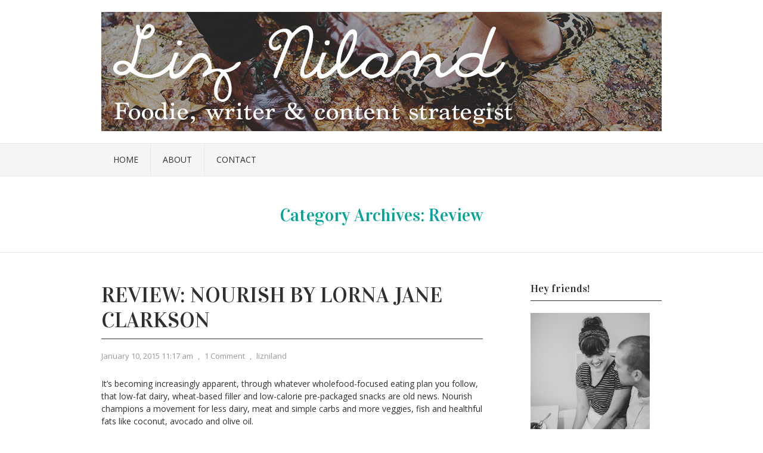

--- FILE ---
content_type: text/html; charset=UTF-8
request_url: http://lizniland.com/category/eats/review-eats/
body_size: 14828
content:
<!DOCTYPE html PUBLIC "-//W3C//DTD XHTML 1.0 Transitional//EN" "http://www.w3.org/TR/xhtml1/DTD/xhtml1-transitional.dtd">
<html xmlns="http://www.w3.org/1999/xhtml" lang="en-US">
<head profile="http://gmpg.org/xfn/11">
<meta http-equiv="Content-Type" content="text/html; charset=UTF-8" />
<title>Review | Liz Niland</title>
<link rel="stylesheet" href="http://lizniland.com/wp-content/themes/vortex/style.css" type="text/css" media="all" />
<link rel="pingback" href="http://lizniland.com/xmlrpc.php" />
<meta name='robots' content='max-image-preview:large' />
<link rel='dns-prefetch' href='//fonts.googleapis.com' />
<link rel="alternate" type="application/rss+xml" title="Liz Niland &raquo; Feed" href="http://lizniland.com/feed/" />
<link rel="alternate" type="application/rss+xml" title="Liz Niland &raquo; Comments Feed" href="http://lizniland.com/comments/feed/" />
<link rel="alternate" type="application/rss+xml" title="Liz Niland &raquo; Review Category Feed" href="http://lizniland.com/category/eats/review-eats/feed/" />
<style id='wp-img-auto-sizes-contain-inline-css' type='text/css'>
img:is([sizes=auto i],[sizes^="auto," i]){contain-intrinsic-size:3000px 1500px}
/*# sourceURL=wp-img-auto-sizes-contain-inline-css */
</style>
<style id='wp-emoji-styles-inline-css' type='text/css'>

	img.wp-smiley, img.emoji {
		display: inline !important;
		border: none !important;
		box-shadow: none !important;
		height: 1em !important;
		width: 1em !important;
		margin: 0 0.07em !important;
		vertical-align: -0.1em !important;
		background: none !important;
		padding: 0 !important;
	}
/*# sourceURL=wp-emoji-styles-inline-css */
</style>
<style id='wp-block-library-inline-css' type='text/css'>
:root{--wp-block-synced-color:#7a00df;--wp-block-synced-color--rgb:122,0,223;--wp-bound-block-color:var(--wp-block-synced-color);--wp-editor-canvas-background:#ddd;--wp-admin-theme-color:#007cba;--wp-admin-theme-color--rgb:0,124,186;--wp-admin-theme-color-darker-10:#006ba1;--wp-admin-theme-color-darker-10--rgb:0,107,160.5;--wp-admin-theme-color-darker-20:#005a87;--wp-admin-theme-color-darker-20--rgb:0,90,135;--wp-admin-border-width-focus:2px}@media (min-resolution:192dpi){:root{--wp-admin-border-width-focus:1.5px}}.wp-element-button{cursor:pointer}:root .has-very-light-gray-background-color{background-color:#eee}:root .has-very-dark-gray-background-color{background-color:#313131}:root .has-very-light-gray-color{color:#eee}:root .has-very-dark-gray-color{color:#313131}:root .has-vivid-green-cyan-to-vivid-cyan-blue-gradient-background{background:linear-gradient(135deg,#00d084,#0693e3)}:root .has-purple-crush-gradient-background{background:linear-gradient(135deg,#34e2e4,#4721fb 50%,#ab1dfe)}:root .has-hazy-dawn-gradient-background{background:linear-gradient(135deg,#faaca8,#dad0ec)}:root .has-subdued-olive-gradient-background{background:linear-gradient(135deg,#fafae1,#67a671)}:root .has-atomic-cream-gradient-background{background:linear-gradient(135deg,#fdd79a,#004a59)}:root .has-nightshade-gradient-background{background:linear-gradient(135deg,#330968,#31cdcf)}:root .has-midnight-gradient-background{background:linear-gradient(135deg,#020381,#2874fc)}:root{--wp--preset--font-size--normal:16px;--wp--preset--font-size--huge:42px}.has-regular-font-size{font-size:1em}.has-larger-font-size{font-size:2.625em}.has-normal-font-size{font-size:var(--wp--preset--font-size--normal)}.has-huge-font-size{font-size:var(--wp--preset--font-size--huge)}.has-text-align-center{text-align:center}.has-text-align-left{text-align:left}.has-text-align-right{text-align:right}.has-fit-text{white-space:nowrap!important}#end-resizable-editor-section{display:none}.aligncenter{clear:both}.items-justified-left{justify-content:flex-start}.items-justified-center{justify-content:center}.items-justified-right{justify-content:flex-end}.items-justified-space-between{justify-content:space-between}.screen-reader-text{border:0;clip-path:inset(50%);height:1px;margin:-1px;overflow:hidden;padding:0;position:absolute;width:1px;word-wrap:normal!important}.screen-reader-text:focus{background-color:#ddd;clip-path:none;color:#444;display:block;font-size:1em;height:auto;left:5px;line-height:normal;padding:15px 23px 14px;text-decoration:none;top:5px;width:auto;z-index:100000}html :where(.has-border-color){border-style:solid}html :where([style*=border-top-color]){border-top-style:solid}html :where([style*=border-right-color]){border-right-style:solid}html :where([style*=border-bottom-color]){border-bottom-style:solid}html :where([style*=border-left-color]){border-left-style:solid}html :where([style*=border-width]){border-style:solid}html :where([style*=border-top-width]){border-top-style:solid}html :where([style*=border-right-width]){border-right-style:solid}html :where([style*=border-bottom-width]){border-bottom-style:solid}html :where([style*=border-left-width]){border-left-style:solid}html :where(img[class*=wp-image-]){height:auto;max-width:100%}:where(figure){margin:0 0 1em}html :where(.is-position-sticky){--wp-admin--admin-bar--position-offset:var(--wp-admin--admin-bar--height,0px)}@media screen and (max-width:600px){html :where(.is-position-sticky){--wp-admin--admin-bar--position-offset:0px}}

/*# sourceURL=wp-block-library-inline-css */
</style><style id='global-styles-inline-css' type='text/css'>
:root{--wp--preset--aspect-ratio--square: 1;--wp--preset--aspect-ratio--4-3: 4/3;--wp--preset--aspect-ratio--3-4: 3/4;--wp--preset--aspect-ratio--3-2: 3/2;--wp--preset--aspect-ratio--2-3: 2/3;--wp--preset--aspect-ratio--16-9: 16/9;--wp--preset--aspect-ratio--9-16: 9/16;--wp--preset--color--black: #000000;--wp--preset--color--cyan-bluish-gray: #abb8c3;--wp--preset--color--white: #ffffff;--wp--preset--color--pale-pink: #f78da7;--wp--preset--color--vivid-red: #cf2e2e;--wp--preset--color--luminous-vivid-orange: #ff6900;--wp--preset--color--luminous-vivid-amber: #fcb900;--wp--preset--color--light-green-cyan: #7bdcb5;--wp--preset--color--vivid-green-cyan: #00d084;--wp--preset--color--pale-cyan-blue: #8ed1fc;--wp--preset--color--vivid-cyan-blue: #0693e3;--wp--preset--color--vivid-purple: #9b51e0;--wp--preset--gradient--vivid-cyan-blue-to-vivid-purple: linear-gradient(135deg,rgb(6,147,227) 0%,rgb(155,81,224) 100%);--wp--preset--gradient--light-green-cyan-to-vivid-green-cyan: linear-gradient(135deg,rgb(122,220,180) 0%,rgb(0,208,130) 100%);--wp--preset--gradient--luminous-vivid-amber-to-luminous-vivid-orange: linear-gradient(135deg,rgb(252,185,0) 0%,rgb(255,105,0) 100%);--wp--preset--gradient--luminous-vivid-orange-to-vivid-red: linear-gradient(135deg,rgb(255,105,0) 0%,rgb(207,46,46) 100%);--wp--preset--gradient--very-light-gray-to-cyan-bluish-gray: linear-gradient(135deg,rgb(238,238,238) 0%,rgb(169,184,195) 100%);--wp--preset--gradient--cool-to-warm-spectrum: linear-gradient(135deg,rgb(74,234,220) 0%,rgb(151,120,209) 20%,rgb(207,42,186) 40%,rgb(238,44,130) 60%,rgb(251,105,98) 80%,rgb(254,248,76) 100%);--wp--preset--gradient--blush-light-purple: linear-gradient(135deg,rgb(255,206,236) 0%,rgb(152,150,240) 100%);--wp--preset--gradient--blush-bordeaux: linear-gradient(135deg,rgb(254,205,165) 0%,rgb(254,45,45) 50%,rgb(107,0,62) 100%);--wp--preset--gradient--luminous-dusk: linear-gradient(135deg,rgb(255,203,112) 0%,rgb(199,81,192) 50%,rgb(65,88,208) 100%);--wp--preset--gradient--pale-ocean: linear-gradient(135deg,rgb(255,245,203) 0%,rgb(182,227,212) 50%,rgb(51,167,181) 100%);--wp--preset--gradient--electric-grass: linear-gradient(135deg,rgb(202,248,128) 0%,rgb(113,206,126) 100%);--wp--preset--gradient--midnight: linear-gradient(135deg,rgb(2,3,129) 0%,rgb(40,116,252) 100%);--wp--preset--font-size--small: 13px;--wp--preset--font-size--medium: 20px;--wp--preset--font-size--large: 36px;--wp--preset--font-size--x-large: 42px;--wp--preset--spacing--20: 0.44rem;--wp--preset--spacing--30: 0.67rem;--wp--preset--spacing--40: 1rem;--wp--preset--spacing--50: 1.5rem;--wp--preset--spacing--60: 2.25rem;--wp--preset--spacing--70: 3.38rem;--wp--preset--spacing--80: 5.06rem;--wp--preset--shadow--natural: 6px 6px 9px rgba(0, 0, 0, 0.2);--wp--preset--shadow--deep: 12px 12px 50px rgba(0, 0, 0, 0.4);--wp--preset--shadow--sharp: 6px 6px 0px rgba(0, 0, 0, 0.2);--wp--preset--shadow--outlined: 6px 6px 0px -3px rgb(255, 255, 255), 6px 6px rgb(0, 0, 0);--wp--preset--shadow--crisp: 6px 6px 0px rgb(0, 0, 0);}:where(.is-layout-flex){gap: 0.5em;}:where(.is-layout-grid){gap: 0.5em;}body .is-layout-flex{display: flex;}.is-layout-flex{flex-wrap: wrap;align-items: center;}.is-layout-flex > :is(*, div){margin: 0;}body .is-layout-grid{display: grid;}.is-layout-grid > :is(*, div){margin: 0;}:where(.wp-block-columns.is-layout-flex){gap: 2em;}:where(.wp-block-columns.is-layout-grid){gap: 2em;}:where(.wp-block-post-template.is-layout-flex){gap: 1.25em;}:where(.wp-block-post-template.is-layout-grid){gap: 1.25em;}.has-black-color{color: var(--wp--preset--color--black) !important;}.has-cyan-bluish-gray-color{color: var(--wp--preset--color--cyan-bluish-gray) !important;}.has-white-color{color: var(--wp--preset--color--white) !important;}.has-pale-pink-color{color: var(--wp--preset--color--pale-pink) !important;}.has-vivid-red-color{color: var(--wp--preset--color--vivid-red) !important;}.has-luminous-vivid-orange-color{color: var(--wp--preset--color--luminous-vivid-orange) !important;}.has-luminous-vivid-amber-color{color: var(--wp--preset--color--luminous-vivid-amber) !important;}.has-light-green-cyan-color{color: var(--wp--preset--color--light-green-cyan) !important;}.has-vivid-green-cyan-color{color: var(--wp--preset--color--vivid-green-cyan) !important;}.has-pale-cyan-blue-color{color: var(--wp--preset--color--pale-cyan-blue) !important;}.has-vivid-cyan-blue-color{color: var(--wp--preset--color--vivid-cyan-blue) !important;}.has-vivid-purple-color{color: var(--wp--preset--color--vivid-purple) !important;}.has-black-background-color{background-color: var(--wp--preset--color--black) !important;}.has-cyan-bluish-gray-background-color{background-color: var(--wp--preset--color--cyan-bluish-gray) !important;}.has-white-background-color{background-color: var(--wp--preset--color--white) !important;}.has-pale-pink-background-color{background-color: var(--wp--preset--color--pale-pink) !important;}.has-vivid-red-background-color{background-color: var(--wp--preset--color--vivid-red) !important;}.has-luminous-vivid-orange-background-color{background-color: var(--wp--preset--color--luminous-vivid-orange) !important;}.has-luminous-vivid-amber-background-color{background-color: var(--wp--preset--color--luminous-vivid-amber) !important;}.has-light-green-cyan-background-color{background-color: var(--wp--preset--color--light-green-cyan) !important;}.has-vivid-green-cyan-background-color{background-color: var(--wp--preset--color--vivid-green-cyan) !important;}.has-pale-cyan-blue-background-color{background-color: var(--wp--preset--color--pale-cyan-blue) !important;}.has-vivid-cyan-blue-background-color{background-color: var(--wp--preset--color--vivid-cyan-blue) !important;}.has-vivid-purple-background-color{background-color: var(--wp--preset--color--vivid-purple) !important;}.has-black-border-color{border-color: var(--wp--preset--color--black) !important;}.has-cyan-bluish-gray-border-color{border-color: var(--wp--preset--color--cyan-bluish-gray) !important;}.has-white-border-color{border-color: var(--wp--preset--color--white) !important;}.has-pale-pink-border-color{border-color: var(--wp--preset--color--pale-pink) !important;}.has-vivid-red-border-color{border-color: var(--wp--preset--color--vivid-red) !important;}.has-luminous-vivid-orange-border-color{border-color: var(--wp--preset--color--luminous-vivid-orange) !important;}.has-luminous-vivid-amber-border-color{border-color: var(--wp--preset--color--luminous-vivid-amber) !important;}.has-light-green-cyan-border-color{border-color: var(--wp--preset--color--light-green-cyan) !important;}.has-vivid-green-cyan-border-color{border-color: var(--wp--preset--color--vivid-green-cyan) !important;}.has-pale-cyan-blue-border-color{border-color: var(--wp--preset--color--pale-cyan-blue) !important;}.has-vivid-cyan-blue-border-color{border-color: var(--wp--preset--color--vivid-cyan-blue) !important;}.has-vivid-purple-border-color{border-color: var(--wp--preset--color--vivid-purple) !important;}.has-vivid-cyan-blue-to-vivid-purple-gradient-background{background: var(--wp--preset--gradient--vivid-cyan-blue-to-vivid-purple) !important;}.has-light-green-cyan-to-vivid-green-cyan-gradient-background{background: var(--wp--preset--gradient--light-green-cyan-to-vivid-green-cyan) !important;}.has-luminous-vivid-amber-to-luminous-vivid-orange-gradient-background{background: var(--wp--preset--gradient--luminous-vivid-amber-to-luminous-vivid-orange) !important;}.has-luminous-vivid-orange-to-vivid-red-gradient-background{background: var(--wp--preset--gradient--luminous-vivid-orange-to-vivid-red) !important;}.has-very-light-gray-to-cyan-bluish-gray-gradient-background{background: var(--wp--preset--gradient--very-light-gray-to-cyan-bluish-gray) !important;}.has-cool-to-warm-spectrum-gradient-background{background: var(--wp--preset--gradient--cool-to-warm-spectrum) !important;}.has-blush-light-purple-gradient-background{background: var(--wp--preset--gradient--blush-light-purple) !important;}.has-blush-bordeaux-gradient-background{background: var(--wp--preset--gradient--blush-bordeaux) !important;}.has-luminous-dusk-gradient-background{background: var(--wp--preset--gradient--luminous-dusk) !important;}.has-pale-ocean-gradient-background{background: var(--wp--preset--gradient--pale-ocean) !important;}.has-electric-grass-gradient-background{background: var(--wp--preset--gradient--electric-grass) !important;}.has-midnight-gradient-background{background: var(--wp--preset--gradient--midnight) !important;}.has-small-font-size{font-size: var(--wp--preset--font-size--small) !important;}.has-medium-font-size{font-size: var(--wp--preset--font-size--medium) !important;}.has-large-font-size{font-size: var(--wp--preset--font-size--large) !important;}.has-x-large-font-size{font-size: var(--wp--preset--font-size--x-large) !important;}
/*# sourceURL=global-styles-inline-css */
</style>

<style id='classic-theme-styles-inline-css' type='text/css'>
/*! This file is auto-generated */
.wp-block-button__link{color:#fff;background-color:#32373c;border-radius:9999px;box-shadow:none;text-decoration:none;padding:calc(.667em + 2px) calc(1.333em + 2px);font-size:1.125em}.wp-block-file__button{background:#32373c;color:#fff;text-decoration:none}
/*# sourceURL=/wp-includes/css/classic-themes.min.css */
</style>
<link rel='stylesheet' id='social_share_button_style-css' href='http://lizniland.com/wp-content/plugins/social-share-button/assets/front/css/style.css?ver=6.9' type='text/css' media='all' />
<link rel='stylesheet' id='fontawesome-5-css' href='http://lizniland.com/wp-content/plugins/social-share-button/assets/global/css/fontawesome-5.min.css?ver=6.9' type='text/css' media='all' />
<link rel='stylesheet' id='vortex-css-960-css' href='http://lizniland.com/wp-content/themes/vortex/lib/css/960.css?ver=6.9' type='text/css' media='all' />
<link rel='stylesheet' id='vortex-google-fonts-css' href='http://fonts.googleapis.com/css?family=Open+Sans%7CVidaloka&#038;ver=6.9' type='text/css' media='all' />
<script type="text/javascript" src="http://lizniland.com/wp-includes/js/jquery/jquery.min.js?ver=3.7.1" id="jquery-core-js"></script>
<script type="text/javascript" src="http://lizniland.com/wp-includes/js/jquery/jquery-migrate.min.js?ver=3.4.1" id="jquery-migrate-js"></script>
<script type="text/javascript" id="social_share_button_front_js-js-extra">
/* <![CDATA[ */
var social_share_button_ajax = {"social_share_button_ajaxurl":"http://lizniland.com/wp-admin/admin-ajax.php"};
//# sourceURL=social_share_button_front_js-js-extra
/* ]]> */
</script>
<script type="text/javascript" src="http://lizniland.com/wp-content/plugins/social-share-button/assets/front/js/scripts.js?ver=6.9" id="social_share_button_front_js-js"></script>
<link rel="https://api.w.org/" href="http://lizniland.com/wp-json/" /><link rel="alternate" title="JSON" type="application/json" href="http://lizniland.com/wp-json/wp/v2/categories/8" /><link rel="EditURI" type="application/rsd+xml" title="RSD" href="http://lizniland.com/xmlrpc.php?rsd" />
<meta name="generator" content="WordPress 6.9" />
<script>
  (function(i,s,o,g,r,a,m){i['GoogleAnalyticsObject']=r;i[r]=i[r]||function(){
  (i[r].q=i[r].q||[]).push(arguments)},i[r].l=1*new Date();a=s.createElement(o),
  m=s.getElementsByTagName(o)[0];a.async=1;a.src=g;m.parentNode.insertBefore(a,m)
  })(window,document,'script','//www.google-analytics.com/analytics.js','ga');

  ga('create', 'UA-48624100-1', 'lizniland.com');
  ga('send', 'pageview');

</script><meta name="p:domain_verify" content="f03a0ca6cf98bfba0cbb11e59dc791fd"/>
</head>
<body class="archive category category-review-eats category-8 wp-theme-vortex">
<div class="wrapper">  
  <div id="header">  
      
      <div class="container_16 container_header_top clearfix">
        <div class="grid_16">
		  <div id="headimg">

    
  <div id="logo-image">
    <a href="http://lizniland.com/"><img src="http://lizniland.com/wp-content/uploads/2015/06/cropped-banner1.jpg" width="940" height="200" alt="Liz Niland" /></a>
  </div><!-- end of #logo -->
  
  
</div>        </div>
      </div>
      
      <div id="nav">
        <div class="container_16 clearfix">
          <div class="grid_16">
            <div class="menu clearfix"><ul id="menu-main-menu" class="sf-menu"><li id="menu-item-566" class="menu-item menu-item-type-custom menu-item-object-custom menu-item-home menu-item-has-children menu-item-566"><a href="http://lizniland.com/">Home</a>
<ul class="sub-menu">
	<li id="menu-item-569" class="menu-item menu-item-type-taxonomy menu-item-object-category current-category-ancestor menu-item-569"><a href="http://lizniland.com/category/eats/">Eats</a></li>
	<li id="menu-item-590" class="menu-item menu-item-type-taxonomy menu-item-object-category menu-item-590"><a href="http://lizniland.com/category/life-love/">Life</a></li>
	<li id="menu-item-939" class="menu-item menu-item-type-taxonomy menu-item-object-category menu-item-939"><a href="http://lizniland.com/category/home-diy/">Home &#038; DIY</a></li>
	<li id="menu-item-567" class="menu-item menu-item-type-taxonomy menu-item-object-category menu-item-567"><a href="http://lizniland.com/category/fashion-2/">Fashion</a></li>
</ul>
</li>
<li id="menu-item-568" class="menu-item menu-item-type-post_type menu-item-object-page menu-item-568"><a href="http://lizniland.com/about/">About</a></li>
<li id="menu-item-1168" class="menu-item menu-item-type-post_type menu-item-object-page menu-item-1168"><a href="http://lizniland.com/contact/">Contact</a></li>
</ul></div>          </div>
        </div>
      </div>      
  
  </div>
      

<div id="loop_meta_wrapper">
  <div class="container_16 clearfix">
    <div id="loop-meta" class="grid_16">
      <h1 class="loop-meta-title">Category Archives: <span>Review</span></h1>
      <div class="loop-meta-description"></div>
    </div> <!-- end #loop-meta -->
  </div> <!-- end .container_16 -->
</div>

  
<div class="container_16 clearfix">
  
  <div class="grid_11">
    <div id="content">	  
	  
	        
                
          <div id="post-864" class="post-864 post type-post status-publish format-standard hentry category-eats category-review-eats tag-cooking tag-food tag-lorna-jane tag-review">
  
  <h2 class="entry-title"><a href="http://lizniland.com/review-nourish-by-lorna-jane-clarkson/" title="Permalink to Review: Nourish by Lorna Jane Clarkson" rel="bookmark">Review: Nourish by Lorna Jane Clarkson</a></h2>
  
  <div class="entry-meta">    
	<span class="entry-date" title="January 10, 2015 11:17 am"><a href="http://lizniland.com/review-nourish-by-lorna-jane-clarkson/" title="Review: Nourish by Lorna Jane Clarkson" rel="bookmark">January 10, 2015 11:17 am</a></span><span class="entry-meta-sep"> , </span><span class="comments-link"><a href="http://lizniland.com/review-nourish-by-lorna-jane-clarkson/#comments">1 Comment</a></span><span class="entry-meta-sep"> , </span><span class="entry-author author vcard"><a href="http://lizniland.com/author/lizniland/" title="by lizniland" rel="author">lizniland</a></span>  </div><!-- .entry-meta -->
  
    
  <div class="entry-content clearfix">	
	<p>It’s becoming increasingly apparent, through whatever wholefood-focused eating plan you follow, that low-fat dairy, wheat-based filler and low-calorie pre-packaged snacks are old news. Nourish champions a movement for less dairy, meat and simple carbs and more veggies, fish and healthful fats like coconut, avocado and olive oil.</p>
<p><a href="http://lizniland.com/wp-content/uploads/2015/01/IMG_4906.jpg"><img fetchpriority="high" decoding="async" class="alignnone size-full wp-image-887" src="http://lizniland.com/wp-content/uploads/2015/01/IMG_4906.jpg" alt="Review: Nourish by Lorna Jane Clarkson| lizniland.com" width="640" height="853" srcset="http://lizniland.com/wp-content/uploads/2015/01/IMG_4906.jpg 640w, http://lizniland.com/wp-content/uploads/2015/01/IMG_4906-225x300.jpg 225w" sizes="(max-width: 640px) 100vw, 640px" /></a></p>
<p>While it’s not groundbreaking stuff for those who’ve spent some time moseying around a paleo-inspired path, it’s a promising sign that young girls looking up to the designer of their tights and crop tops will fill up on more than just air and apples.</p>
<p><a href="http://lizniland.com/wp-content/uploads/2015/01/IMG_4908.jpg"><img decoding="async" class="alignnone size-full wp-image-888" src="http://lizniland.com/wp-content/uploads/2015/01/IMG_4908.jpg" alt="No regrets | Review: Nourish by Lorna Jane Clarkson | lizniland.com" width="640" height="640" srcset="http://lizniland.com/wp-content/uploads/2015/01/IMG_4908.jpg 640w, http://lizniland.com/wp-content/uploads/2015/01/IMG_4908-290x290.jpg 290w, http://lizniland.com/wp-content/uploads/2015/01/IMG_4908-300x300.jpg 300w" sizes="(max-width: 640px) 100vw, 640px" /></a></p>
<p>Proving she’s got the chops for much more than dreaming up tank top designs and fitspo slogans Lorna Jane Clarkson’s recipes are mighty tasty and most are simple and quick to whip up. I’ve had this book for quite a few months now and it is a top shelf favourite.</p>
<p>Assuming you’re down with chia seeds, all up on gluten-free whole grains and hip to your nut “mylks”, Nourish is a totally accessible cookbook and healthy living manifesto which goes well beyond green smoothies and salads.</p>
<p><a href="http://lizniland.com/wp-content/uploads/2015/01/breakfast-smoothie.jpg"><img decoding="async" class="alignnone size-full wp-image-885" src="http://lizniland.com/wp-content/uploads/2015/01/breakfast-smoothie.jpg" alt="Breakfast smoothie | Review: Nourish by Lorna | lizniland.com" width="640" height="640" srcset="http://lizniland.com/wp-content/uploads/2015/01/breakfast-smoothie.jpg 640w, http://lizniland.com/wp-content/uploads/2015/01/breakfast-smoothie-290x290.jpg 290w, http://lizniland.com/wp-content/uploads/2015/01/breakfast-smoothie-300x300.jpg 300w" sizes="(max-width: 640px) 100vw, 640px" /></a></p>
<p>The recipes on the highest rotation are the frittatas and the Breakfast Smoothie (don’t tell <a title="Review: I Quit Sugar For Life by Sarah Wilson" href="http://lizniland.com/review-i-quit-sugar-for-life-by-sarah-wilson/">Sarah Wilson</a> what’s in it though &#8211; hello banana, honey &amp; mango!). That smoothie gets varied depending on what’s in the fridge (I’ve subbed the banana &amp; spinach for avocado &amp; it worked a treat) and we usually eat a couple of eggs with it for added protein too.</p>
<p>The frittatas are a great way of using up leftovers too &#8211; an excess cooked chicken thigh, some sagging greens and scrapings of a forgotten jar of pesto have all made their way into this recipe. They&#8217;re those special recipes that, once you nail the basic format, you can choose your own adventure.</p>
<p><a href="http://lizniland.com/wp-content/uploads/2015/01/frittata2.jpg"><img loading="lazy" decoding="async" class="alignnone size-full wp-image-886" src="http://lizniland.com/wp-content/uploads/2015/01/frittata2.jpg" alt="Frittata | Review: Nourish by Lorna | lizniland.com" width="640" height="640" srcset="http://lizniland.com/wp-content/uploads/2015/01/frittata2.jpg 640w, http://lizniland.com/wp-content/uploads/2015/01/frittata2-290x290.jpg 290w, http://lizniland.com/wp-content/uploads/2015/01/frittata2-300x300.jpg 300w" sizes="auto, (max-width: 640px) 100vw, 640px" /></a></p>
<p>This Christmas our young teenage nieces got a copy of this book. They’re at an age where the food they eat now will shape what kind of food they eat when they move out of home &amp; have to fend for themselves. The girls are keen to learn about new foods and taste test different things so it’s a great time to get them excited about real foods.</p>
<p>The thing I like most about Nourish is, as the name suggests, the focus on nourishing your body &#8211; not on eating to a particular label or restricting anything in particular. By filling yourself up with good food and focusing on having things that your body needs, you can stay healthy without it becoming an obsession.</p>
<p><a title="Lorna Jane" href="http://www.lornajane.com.au/" target="_blank">Lorna Jane</a> is becoming a healthy living juggernaut but I couldn’t be happier with the message she’s peddling. Inspire away, LJ!</p>
  </div> <!-- end .entry-content -->
  
    
  <div class="entry-meta-bottom">    
  <span class="cat-links"><span class="entry-utility-prep entry-utility-prep-cat-links">Posted in:</span> <a href="http://lizniland.com/category/eats/" rel="category tag">Eats</a>, <a href="http://lizniland.com/category/eats/review-eats/" rel="category tag">Review</a></span><span class="entry-meta-sep"> , </span><span class="tag-links"><span class="entry-utility-prep entry-utility-prep-tag-links">Tagged:</span> <a href="http://lizniland.com/tag/cooking/" rel="tag">Cooking</a>, <a href="http://lizniland.com/tag/food/" rel="tag">food</a>, <a href="http://lizniland.com/tag/lorna-jane/" rel="tag">lorna jane</a>, <a href="http://lizniland.com/tag/review/" rel="tag">review</a></span>    
  </div><!-- .entry-meta-bottom -->

</div> <!-- end #post-864 .post_class -->        
                
          <div id="post-726" class="post-726 post type-post status-publish format-standard hentry category-eats category-review-eats tag-cooking tag-paleo tag-sarah-wilson tag-sugar">
  
  <h2 class="entry-title"><a href="http://lizniland.com/review-i-quit-sugar-for-life-by-sarah-wilson/" title="Permalink to Review: I Quit Sugar For Life by Sarah Wilson" rel="bookmark">Review: I Quit Sugar For Life by Sarah Wilson</a></h2>
  
  <div class="entry-meta">    
	<span class="entry-date" title="August 26, 2014 9:54 am"><a href="http://lizniland.com/review-i-quit-sugar-for-life-by-sarah-wilson/" title="Review: I Quit Sugar For Life by Sarah Wilson" rel="bookmark">August 26, 2014 9:54 am</a></span><span class="entry-meta-sep"> , </span><span class="comments-link"><a href="http://lizniland.com/review-i-quit-sugar-for-life-by-sarah-wilson/#comments">2 Comments</a></span><span class="entry-meta-sep"> , </span><span class="entry-author author vcard"><a href="http://lizniland.com/author/lizniland/" title="by lizniland" rel="author">lizniland</a></span>  </div><!-- .entry-meta -->
  
    
  <div class="entry-content clearfix">	
	<p><a href="http://lizniland.com/wp-content/uploads/2014/08/IQS-for-life1.jpg"><img loading="lazy" decoding="async" class="alignnone size-full wp-image-728" src="http://lizniland.com/wp-content/uploads/2014/08/IQS-for-life1.jpg" alt="I Quit Sugar For Life by Sarah Wilson | lizniland.com" width="600" height="800" srcset="http://lizniland.com/wp-content/uploads/2014/08/IQS-for-life1.jpg 600w, http://lizniland.com/wp-content/uploads/2014/08/IQS-for-life1-225x300.jpg 225w" sizes="auto, (max-width: 600px) 100vw, 600px" /></a></p>
<p>I’ve been loving this book sick since the day I bought it. So if you’re reading this to get a yay-or-nay on its worthiness for purchase, the 4-word review is: Go and buy it. It rarely rests in the bookshelf, usually perched next to my knife block ready to be splattered and tattered again.</p>
<div id="attachment_731" style="width: 610px" class="wp-caption alignnone"><a href="http://lizniland.com/wp-content/uploads/2014/08/sauerkraut1.jpg"><img loading="lazy" decoding="async" aria-describedby="caption-attachment-731" class="size-full wp-image-731" src="http://lizniland.com/wp-content/uploads/2014/08/sauerkraut1.jpg" alt="DIY Sauerkraut | I Quit Sugar For Life by Sarah Wilson" width="600" height="600" srcset="http://lizniland.com/wp-content/uploads/2014/08/sauerkraut1.jpg 600w, http://lizniland.com/wp-content/uploads/2014/08/sauerkraut1-290x290.jpg 290w, http://lizniland.com/wp-content/uploads/2014/08/sauerkraut1-300x300.jpg 300w" sizes="auto, (max-width: 600px) 100vw, 600px" /></a><p id="caption-attachment-731" class="wp-caption-text">DIY Sauerkraut | I Quit Sugar For Life by Sarah Wilson</p></div>
<p>A fan of Sarah Wilson since her magazine days, I enjoy her writing and style but, I have to admit, the passion for the “I Quit Sugar” movement had started to grate. It kind of surprised me how much I love this book and what it stands for. I don&#8217;t know what drew me to it given I didn’t buy the first book, didn’t do the online program and never really understood, as many don’t, why the goal was to &#8220;quit sugar” but the recipes popping up from the quest to do so were simply subbing the refined stuff for stevia or rice malt syrup. It had always sounded very <a title="SWYPO" href="http://whole30.com/2011/10/sex-with-your-pants-on/" target="_blank">SWYPO</a> for my liking.</p>
<div id="attachment_727" style="width: 610px" class="wp-caption alignnone"><a href="http://lizniland.com/wp-content/uploads/2014/08/Choc-granola1.jpg"><img loading="lazy" decoding="async" aria-describedby="caption-attachment-727" class="size-full wp-image-727" src="http://lizniland.com/wp-content/uploads/2014/08/Choc-granola1.jpg" alt="Choc coco-nutty granola | I Quit Sugar For Life by Sarah Wilson" width="600" height="600" srcset="http://lizniland.com/wp-content/uploads/2014/08/Choc-granola1.jpg 600w, http://lizniland.com/wp-content/uploads/2014/08/Choc-granola1-290x290.jpg 290w, http://lizniland.com/wp-content/uploads/2014/08/Choc-granola1-300x300.jpg 300w" sizes="auto, (max-width: 600px) 100vw, 600px" /></a><p id="caption-attachment-727" class="wp-caption-text">Choc coco-nutty granola | I Quit Sugar For Life by Sarah Wilson</p></div>
<p>While IQS for Life does offer up “A chapter of chocolate” and “Celebrations and treats with which to impress the sceptics”, it is more of a lifestyle book (which just happens to include awesome-sauce recipes) with tips on everything from ayurveda to DIY sauerkraut and minimising food wastage. Be prepared to be converted to the rice syrup after learning who’s who in the sugar zoo but, more interestingly, you’ll learn how to (&amp; have a desire to!) gut a batch of sardines, bake the most delicious faux KFC and cook up a rad paleo loaf. It’s not a paleo book specifically but, when you eat unprocessed, low fructose, whole foods, well… give or take some quality dairy and that’s what you’re pretty much left with!</p>
<div id="attachment_730" style="width: 610px" class="wp-caption alignnone"><a href="http://lizniland.com/wp-content/uploads/2014/08/paleo-bread1.jpg"><img loading="lazy" decoding="async" aria-describedby="caption-attachment-730" class="size-full wp-image-730" src="http://lizniland.com/wp-content/uploads/2014/08/paleo-bread1.jpg" alt="Paleo inside-out bread | I Quit Sugar For Life by Sarah Wilson" width="600" height="600" srcset="http://lizniland.com/wp-content/uploads/2014/08/paleo-bread1.jpg 600w, http://lizniland.com/wp-content/uploads/2014/08/paleo-bread1-290x290.jpg 290w, http://lizniland.com/wp-content/uploads/2014/08/paleo-bread1-300x300.jpg 300w" sizes="auto, (max-width: 600px) 100vw, 600px" /></a><p id="caption-attachment-730" class="wp-caption-text">Paleo inside-out bread | I Quit Sugar For Life by Sarah Wilson</p></div>
<p>When you figure out how sweet life is when you’re running on fat and protein, rather than on the never-ending treadmill of sugar peaks and valleys, it’s hard not to evangelise the shiitake mushrooms out of it all. Sarah Wilson is on a mission to get the world on board and IQS for Life is the perfect introduction to life without the 3pm slump, especially if you’re sceptical or even sick of the down-with-sugar message.</p>
<div id="attachment_729" style="width: 610px" class="wp-caption alignnone"><a href="http://lizniland.com/wp-content/uploads/2014/08/KFC-coleslaw1.jpg"><img loading="lazy" decoding="async" aria-describedby="caption-attachment-729" class="size-full wp-image-729" src="http://lizniland.com/wp-content/uploads/2014/08/KFC-coleslaw1.jpg" alt="&quot;KFC&quot; and coleslaw | I Quit Sugar For Life by Sarah Wilson" width="600" height="800" srcset="http://lizniland.com/wp-content/uploads/2014/08/KFC-coleslaw1.jpg 600w, http://lizniland.com/wp-content/uploads/2014/08/KFC-coleslaw1-225x300.jpg 225w" sizes="auto, (max-width: 600px) 100vw, 600px" /></a><p id="caption-attachment-729" class="wp-caption-text">&#8220;KFC&#8221; and coleslaw | I Quit Sugar For Life by Sarah Wilson</p></div>
<p>It’s a shame Sarah often gets slammed for being anti-fruit, and down-right anti-fun, by characters who don’t understand the impact a processed diet high in sugar has had on the population. (If you need convincing on this point and don’t want it from Wilson, watch <a title="The Men Who Made Us Fat series" href="https://www.youtube.com/watch?v=iE-H__aIEFE " target="_blank">The Men Who Made Us Fat</a>)</p>
<p>The main thing I love about IQS for Life is that it reaches beyond the sugar substitutes and encourages an extra serve of greens, enough dietary fat, a focus on preparation and a life of shareable food experiences.</p>
<p>Yeah, there&#8217;s some anti-banana sentiment and no, you can&#8217;t escape without seeing a green smoothie recipe but, all-in-all, these are recipes and life tips for normal, everyday people (regardless of whether you fully expunge your pantry of honey, maple syrup &amp; dark chocolate chips).</p>
  </div> <!-- end .entry-content -->
  
    
  <div class="entry-meta-bottom">    
  <span class="cat-links"><span class="entry-utility-prep entry-utility-prep-cat-links">Posted in:</span> <a href="http://lizniland.com/category/eats/" rel="category tag">Eats</a>, <a href="http://lizniland.com/category/eats/review-eats/" rel="category tag">Review</a></span><span class="entry-meta-sep"> , </span><span class="tag-links"><span class="entry-utility-prep entry-utility-prep-tag-links">Tagged:</span> <a href="http://lizniland.com/tag/cooking/" rel="tag">Cooking</a>, <a href="http://lizniland.com/tag/paleo/" rel="tag">paleo</a>, <a href="http://lizniland.com/tag/sarah-wilson/" rel="tag">sarah wilson</a>, <a href="http://lizniland.com/tag/sugar/" rel="tag">sugar</a></span>    
  </div><!-- .entry-meta-bottom -->

</div> <!-- end #post-726 .post_class -->        
                
          <div id="post-532" class="post-532 post type-post status-publish format-standard has-post-thumbnail hentry category-eats category-review-eats tag-cookbook tag-merrymaker-sisters tag-paleo tag-review">
  
  <h2 class="entry-title"><a href="http://lizniland.com/review-lets-eat-paleo-by-the-merrymaker-sisters/" title="Permalink to Review: Let&#8217;s Eat Paleo by The Merrymaker Sisters" rel="bookmark">Review: Let&#8217;s Eat Paleo by The Merrymaker Sisters</a></h2>
  
  <div class="entry-meta">    
	<span class="entry-date" title="February 11, 2014 4:42 pm"><a href="http://lizniland.com/review-lets-eat-paleo-by-the-merrymaker-sisters/" title="Review: Let&#8217;s Eat Paleo by The Merrymaker Sisters" rel="bookmark">February 11, 2014 4:42 pm</a></span><span class="entry-meta-sep"> , </span><span class="comments-link"><a href="http://lizniland.com/review-lets-eat-paleo-by-the-merrymaker-sisters/#comments">3 Comments</a></span><span class="entry-meta-sep"> , </span><span class="entry-author author vcard"><a href="http://lizniland.com/author/lizniland/" title="by lizniland" rel="author">lizniland</a></span>  </div><!-- .entry-meta -->
  
    
  <div class="entry-content clearfix">	
	<p>I&#8217;m a cookbook fiend but in an already tightly-stuffed apartment, there&#8217;s only so many books a girl can keep in stock.</p>
<p>Enter, the e-book. Now normally, I do like my cookbooks to be a touch splattered with the dinners of days gone by. But, for <a title="The Merrymaker Sisters" href="http://themerrymakersisters.com/" target="_blank">The Merrymaker Sisters</a> and their cute new e-book, <a title="Lets Eat Paleo" href="http://themerrymakersisters.com/product/lets-eat-paleo-the-ebook/" target="_blank">Let&#8217;s Eat Paleo</a>, I&#8217;ll try &amp; keep the mess to a minimum (garlic-scented iPhone anyone?)</p>
<p><a href="http://lizniland.com/wp-content/uploads/2014/02/screen-shot-2014-02-11-at-4-32-22-pm.png"><img loading="lazy" decoding="async" class="aligncenter size-medium wp-image-536" alt="Let's Eat Paleo" src="http://lizniland.com/wp-content/uploads/2014/02/screen-shot-2014-02-11-at-4-32-22-pm.png?w=300" width="300" height="202" srcset="http://lizniland.com/wp-content/uploads/2014/02/screen-shot-2014-02-11-at-4-32-22-pm.png 790w, http://lizniland.com/wp-content/uploads/2014/02/screen-shot-2014-02-11-at-4-32-22-pm-300x202.png 300w" sizes="auto, (max-width: 300px) 100vw, 300px" /></a></p>
<p>Let&#8217;s Eat Paleo provides an easy introduction for those new to paleo life &amp; a refreshing approach to daily dino chow for those already in the know. And if you like your paleo treat eats, The Merrymaker Sisters oblige with a variety of sweets including tarts, smoothies, cakes &amp; brownies.</p>
<p>Having made a few recipes from The Merrymaker back catalogue, I was excited to see which delights had made the cut for the 50 paleo recipes included in the PDF. While there&#8217;s plenty of new additions, my favourite recipe from the girls &#8211; the De-Snicker-licious Raw Cake &#8211; deservedly makes an appearance, as does the Spinach &amp; Leek Meache which I keep meaning to whip out. It&#8217;s got Sunday night supper written all over it!</p>
<div id="attachment_533" style="width: 235px" class="wp-caption aligncenter"><a href="http://lizniland.com/wp-content/uploads/2014/02/photo.jpg"><img loading="lazy" decoding="async" aria-describedby="caption-attachment-533" class="size-medium wp-image-533 " alt="De-snicker-licious cake" src="http://lizniland.com/wp-content/uploads/2014/02/photo.jpg?w=225" width="225" height="300" srcset="http://lizniland.com/wp-content/uploads/2014/02/photo.jpg 2448w, http://lizniland.com/wp-content/uploads/2014/02/photo-225x300.jpg 225w, http://lizniland.com/wp-content/uploads/2014/02/photo-768x1024.jpg 768w" sizes="auto, (max-width: 225px) 100vw, 225px" /></a><p id="caption-attachment-533" class="wp-caption-text">The bottom half of this extravaganza I made last year is the De-Snicker-Licious Raw Cake &#8211; it lived up to its name!</p></div>
<p>Other recipes I can&#8217;t wait to crack out include Sweet Potato &amp; Kale Pancakes, Raw Bircher Muesli, Mustard &amp; Chive Scones, Lamb Korma in the Slow Cooker and Shepherd&#8217;s Pie in a Capsicum (why did I not think of this!?). I&#8217;ve also got the Creamy Chicken &amp; Tomato Pasta plotted into the meal planner this week &#8211; stay tuned for my verdict &amp; happy snaps later in the week.</p>
<p>In addition to the recipes, there&#8217;s an inspiring intro which focuses on the paleo lifestyle, not just the paleo diet. It&#8217;s obvious from the blog &amp; Instagram feed The Merrymaker Sisters maintain that they&#8217;re active little vegemites who know there&#8217;s more to maintaining health &amp; wellbeing than running endless kilometres on the treaddie! It&#8217;s so great to see this attitude being spread by young Aussie women.</p>
<p>If you want some fun foodspiration, a way to support young local talent or just a handy little e-cookbook, <a title="Let's Eat Paleo" href="http://themerrymakersisters.com/product/lets-eat-paleo-the-ebook/" target="_blank">Let&#8217;s Eat Paleo</a> is a splatter-proof investment.</p>
  </div> <!-- end .entry-content -->
  
    
  <div class="entry-meta-bottom">    
  <span class="cat-links"><span class="entry-utility-prep entry-utility-prep-cat-links">Posted in:</span> <a href="http://lizniland.com/category/eats/" rel="category tag">Eats</a>, <a href="http://lizniland.com/category/eats/review-eats/" rel="category tag">Review</a></span><span class="entry-meta-sep"> , </span><span class="tag-links"><span class="entry-utility-prep entry-utility-prep-tag-links">Tagged:</span> <a href="http://lizniland.com/tag/cookbook/" rel="tag">cookbook</a>, <a href="http://lizniland.com/tag/merrymaker-sisters/" rel="tag">Merrymaker Sisters</a>, <a href="http://lizniland.com/tag/paleo/" rel="tag">paleo</a>, <a href="http://lizniland.com/tag/review/" rel="tag">review</a></span>    
  </div><!-- .entry-meta-bottom -->

</div> <!-- end #post-532 .post_class -->        
              
            
          
    </div> <!-- end #content -->
  </div> <!-- end .grid_11 -->
  
  <div class="grid_5">
  <div id="sidebar">
  
	<div id="text-2" class="widget widget_text widget-widget_text clearfix"><div class="widget-wrap widget-inside"><h3 class="widget-title">Hey friends!</h3>			<div class="textwidget"><img src="http://lizniland.com/wp-content/uploads/2015/06/profile1.jpg" width=200 height=200 />
</br>
<h3>I'm Liz & this is my life, in words & pictures.</h3>
<p>I have a curious hunger to <del>eat</del> learn a little bit of everything I can get my hands on. This is where I share my attempts.</p></div>
		</div></div><div id="search-2" class="widget widget_search widget-widget_search clearfix"><div class="widget-wrap widget-inside"><h3 class="widget-title">Looking for something?</h3><div class="search">
  <form method="get" class="searchform" action="http://lizniland.com/">
    <label for="s" class="assistive-text">Search for:</label>
    <input type="text" class="field" name="s" id="s" value="Search" onfocus="if(this.value==this.defaultValue)this.value='';" onblur="if(this.value=='')this.value=this.defaultValue;" />
    <input type="submit" class="submit" name="submit" id="searchsubmit" value="Search" />
  </form>
</div><!-- end .search --></div></div>
		<div id="recent-posts-3" class="widget widget_recent_entries widget-widget_recent_entries clearfix"><div class="widget-wrap widget-inside">
		<h3 class="widget-title">Recent posts</h3>
		<ul>
											<li>
					<a href="http://lizniland.com/review-girlboss-by-sophia-amoruso/">Review: #GIRLBOSS by Sophia Amoruso</a>
									</li>
											<li>
					<a href="http://lizniland.com/week-of-eats-crackers-cafes-tasty-event-tucker/">Week of eats: Crackers, cafes &#038; tasty event tucker</a>
									</li>
											<li>
					<a href="http://lizniland.com/crafternoon-how-to-make-a-pineapple-vase/">Crafternoon: How to make a pineapple vase</a>
									</li>
											<li>
					<a href="http://lizniland.com/tell-a-girl-she-can-help-her-make-it-happen/">Tell a girl she can&#8230; &#038; help her make it happen</a>
									</li>
											<li>
					<a href="http://lizniland.com/jean-paul-gaultier-at-the-ngv/">Jean Paul Gaultier at the NGV</a>
									</li>
					</ul>

		</div></div><div id="text-5" class="widget widget_text widget-widget_text clearfix"><div class="widget-wrap widget-inside"><h3 class="widget-title">@lizn on Instagram</h3>			<div class="textwidget"><!-- www.intagme.com -->
<iframe src="http://www.intagme.com/in/?u=bGl6bnxpbnwxMDB8MnwzfHx5ZXN8NXx1bmRlZmluZWR8eWVz" allowTransparency="true" frameborder="0" scrolling="no" style="border:none; overflow:hidden; width:100%; height: 345px" ></iframe></div>
		</div></div><div id="text-3" class="widget widget_text widget-widget_text clearfix"><div class="widget-wrap widget-inside"><h3 class="widget-title">Pin me, I love it! </h3>			<div class="textwidget"><a data-pin-do="embedUser" href="http://www.pinterest.com/lizniland/" data-pin-scale-width="100" data-pin-scale-height="800" data-pin-board-width="220">Visit Liz Niland's profile on Pinterest.</a>
<!-- Please call pinit.js only once per page -->
<script type="text/javascript" async src="//assets.pinterest.com/js/pinit.js"></script></div>
		</div></div><div id="tag_cloud-3" class="widget widget_tag_cloud widget-widget_tag_cloud clearfix"><div class="widget-wrap widget-inside"><h3 class="widget-title">Browse by tags</h3><div class="tagcloud"><a href="http://lizniland.com/tag/21-day-challenge/" class="tag-cloud-link tag-link-108 tag-link-position-1" style="font-size: 12.285714285714pt;" aria-label="21 day challenge (3 items)">21 day challenge</a>
<a href="http://lizniland.com/tag/adventure/" class="tag-cloud-link tag-link-115 tag-link-position-2" style="font-size: 15.857142857143pt;" aria-label="adventure (6 items)">adventure</a>
<a href="http://lizniland.com/tag/asian-inspired/" class="tag-cloud-link tag-link-12 tag-link-position-3" style="font-size: 14.857142857143pt;" aria-label="Asian-inspired (5 items)">Asian-inspired</a>
<a href="http://lizniland.com/tag/baking/" class="tag-cloud-link tag-link-13 tag-link-position-4" style="font-size: 8pt;" aria-label="baking (1 item)">baking</a>
<a href="http://lizniland.com/tag/banana/" class="tag-cloud-link tag-link-14 tag-link-position-5" style="font-size: 8pt;" aria-label="banana (1 item)">banana</a>
<a href="http://lizniland.com/tag/bodybuilding/" class="tag-cloud-link tag-link-123 tag-link-position-6" style="font-size: 10.571428571429pt;" aria-label="bodybuilding (2 items)">bodybuilding</a>
<a href="http://lizniland.com/tag/bread/" class="tag-cloud-link tag-link-16 tag-link-position-7" style="font-size: 8pt;" aria-label="bread (1 item)">bread</a>
<a href="http://lizniland.com/tag/breakfast/" class="tag-cloud-link tag-link-17 tag-link-position-8" style="font-size: 16.571428571429pt;" aria-label="Breakfast (7 items)">Breakfast</a>
<a href="http://lizniland.com/tag/cauliflower/" class="tag-cloud-link tag-link-18 tag-link-position-9" style="font-size: 10.571428571429pt;" aria-label="Cauliflower (2 items)">Cauliflower</a>
<a href="http://lizniland.com/tag/cheese/" class="tag-cloud-link tag-link-20 tag-link-position-10" style="font-size: 8pt;" aria-label="cheese (1 item)">cheese</a>
<a href="http://lizniland.com/tag/chiang-mai/" class="tag-cloud-link tag-link-125 tag-link-position-11" style="font-size: 16.571428571429pt;" aria-label="chiang mai (7 items)">chiang mai</a>
<a href="http://lizniland.com/tag/chicken/" class="tag-cloud-link tag-link-21 tag-link-position-12" style="font-size: 15.857142857143pt;" aria-label="Chicken (6 items)">Chicken</a>
<a href="http://lizniland.com/tag/china/" class="tag-cloud-link tag-link-22 tag-link-position-13" style="font-size: 8pt;" aria-label="China (1 item)">China</a>
<a href="http://lizniland.com/tag/chocolate/" class="tag-cloud-link tag-link-23 tag-link-position-14" style="font-size: 8pt;" aria-label="Chocolate (1 item)">Chocolate</a>
<a href="http://lizniland.com/tag/chorizo/" class="tag-cloud-link tag-link-24 tag-link-position-15" style="font-size: 10.571428571429pt;" aria-label="chorizo (2 items)">chorizo</a>
<a href="http://lizniland.com/tag/coffee/" class="tag-cloud-link tag-link-111 tag-link-position-16" style="font-size: 10.571428571429pt;" aria-label="coffee (2 items)">coffee</a>
<a href="http://lizniland.com/tag/cooking/" class="tag-cloud-link tag-link-26 tag-link-position-17" style="font-size: 16.571428571429pt;" aria-label="Cooking (7 items)">Cooking</a>
<a href="http://lizniland.com/tag/crafternoon/" class="tag-cloud-link tag-link-128 tag-link-position-18" style="font-size: 10.571428571429pt;" aria-label="crafternoon (2 items)">crafternoon</a>
<a href="http://lizniland.com/tag/darwin/" class="tag-cloud-link tag-link-110 tag-link-position-19" style="font-size: 12.285714285714pt;" aria-label="darwin (3 items)">darwin</a>
<a href="http://lizniland.com/tag/dinner/" class="tag-cloud-link tag-link-29 tag-link-position-20" style="font-size: 16.571428571429pt;" aria-label="Dinner (7 items)">Dinner</a>
<a href="http://lizniland.com/tag/diy/" class="tag-cloud-link tag-link-30 tag-link-position-21" style="font-size: 10.571428571429pt;" aria-label="DIY (2 items)">DIY</a>
<a href="http://lizniland.com/tag/exercise/" class="tag-cloud-link tag-link-33 tag-link-position-22" style="font-size: 13.714285714286pt;" aria-label="exercise (4 items)">exercise</a>
<a href="http://lizniland.com/tag/fashion/" class="tag-cloud-link tag-link-34 tag-link-position-23" style="font-size: 10.571428571429pt;" aria-label="fashion (2 items)">fashion</a>
<a href="http://lizniland.com/tag/food/" class="tag-cloud-link tag-link-38 tag-link-position-24" style="font-size: 22pt;" aria-label="food (18 items)">food</a>
<a href="http://lizniland.com/tag/gratitude/" class="tag-cloud-link tag-link-44 tag-link-position-25" style="font-size: 12.285714285714pt;" aria-label="gratitude (3 items)">gratitude</a>
<a href="http://lizniland.com/tag/greens/" class="tag-cloud-link tag-link-45 tag-link-position-26" style="font-size: 12.285714285714pt;" aria-label="greens (3 items)">greens</a>
<a href="http://lizniland.com/tag/grit/" class="tag-cloud-link tag-link-109 tag-link-position-27" style="font-size: 10.571428571429pt;" aria-label="grit (2 items)">grit</a>
<a href="http://lizniland.com/tag/health/" class="tag-cloud-link tag-link-46 tag-link-position-28" style="font-size: 14.857142857143pt;" aria-label="health (5 items)">health</a>
<a href="http://lizniland.com/tag/les-mills/" class="tag-cloud-link tag-link-107 tag-link-position-29" style="font-size: 10.571428571429pt;" aria-label="les mills (2 items)">les mills</a>
<a href="http://lizniland.com/tag/life/" class="tag-cloud-link tag-link-52 tag-link-position-30" style="font-size: 15.857142857143pt;" aria-label="life (6 items)">life</a>
<a href="http://lizniland.com/tag/love/" class="tag-cloud-link tag-link-54 tag-link-position-31" style="font-size: 10.571428571429pt;" aria-label="love (2 items)">love</a>
<a href="http://lizniland.com/tag/lunch/" class="tag-cloud-link tag-link-55 tag-link-position-32" style="font-size: 12.285714285714pt;" aria-label="Lunch (3 items)">Lunch</a>
<a href="http://lizniland.com/tag/man-approved/" class="tag-cloud-link tag-link-56 tag-link-position-33" style="font-size: 12.285714285714pt;" aria-label="man-approved (3 items)">man-approved</a>
<a href="http://lizniland.com/tag/melbourne/" class="tag-cloud-link tag-link-59 tag-link-position-34" style="font-size: 12.285714285714pt;" aria-label="Melbourne (3 items)">Melbourne</a>
<a href="http://lizniland.com/tag/merrymaker-sisters/" class="tag-cloud-link tag-link-60 tag-link-position-35" style="font-size: 10.571428571429pt;" aria-label="Merrymaker Sisters (2 items)">Merrymaker Sisters</a>
<a href="http://lizniland.com/tag/nature/" class="tag-cloud-link tag-link-114 tag-link-position-36" style="font-size: 14.857142857143pt;" aria-label="nature (5 items)">nature</a>
<a href="http://lizniland.com/tag/paleo/" class="tag-cloud-link tag-link-67 tag-link-position-37" style="font-size: 21.285714285714pt;" aria-label="paleo (16 items)">paleo</a>
<a href="http://lizniland.com/tag/pinterest/" class="tag-cloud-link tag-link-70 tag-link-position-38" style="font-size: 10.571428571429pt;" aria-label="Pinterest (2 items)">Pinterest</a>
<a href="http://lizniland.com/tag/potatoes/" class="tag-cloud-link tag-link-72 tag-link-position-39" style="font-size: 10.571428571429pt;" aria-label="potatoes (2 items)">potatoes</a>
<a href="http://lizniland.com/tag/recipe/" class="tag-cloud-link tag-link-79 tag-link-position-40" style="font-size: 19.142857142857pt;" aria-label="Recipe (11 items)">Recipe</a>
<a href="http://lizniland.com/tag/review/" class="tag-cloud-link tag-link-80 tag-link-position-41" style="font-size: 12.285714285714pt;" aria-label="review (3 items)">review</a>
<a href="http://lizniland.com/tag/sarah-wilson/" class="tag-cloud-link tag-link-120 tag-link-position-42" style="font-size: 10.571428571429pt;" aria-label="sarah wilson (2 items)">sarah wilson</a>
<a href="http://lizniland.com/tag/things-i-love-thursday/" class="tag-cloud-link tag-link-89 tag-link-position-43" style="font-size: 12.285714285714pt;" aria-label="Things I Love Thursday (3 items)">Things I Love Thursday</a>
<a href="http://lizniland.com/tag/travel/" class="tag-cloud-link tag-link-90 tag-link-position-44" style="font-size: 20.571428571429pt;" aria-label="travel (14 items)">travel</a>
<a href="http://lizniland.com/tag/wedding/" class="tag-cloud-link tag-link-106 tag-link-position-45" style="font-size: 10.571428571429pt;" aria-label="wedding (2 items)">wedding</a></div>
</div></div>  
  </div> <!-- end #sidebar -->
</div>  <!-- end .grid_5 --><meta name="p:domain_verify" content="f03a0ca6cf98bfba0cbb11e59dc791fd"/>
</div> <!-- end .container_16 -->
  
  <div id="footer">
    <div class="container_16">
      <div class="grid_5">
  &copy; Copyright 2026 - <a href="http://lizniland.com/">Liz Niland</a></div>
<div class="grid_11">
  Vortex Theme by <a href="http://wpvortex.com/" title="WPVortex">WPVortex</a> &sdot; <a href="http://wordpress.org/" title="WordPress">WordPress</a>
</div>
    </div>
  </div>

</div> <!-- end .wrapper -->
<script type="speculationrules">
{"prefetch":[{"source":"document","where":{"and":[{"href_matches":"/*"},{"not":{"href_matches":["/wp-*.php","/wp-admin/*","/wp-content/uploads/*","/wp-content/*","/wp-content/plugins/*","/wp-content/themes/vortex/*","/*\\?(.+)"]}},{"not":{"selector_matches":"a[rel~=\"nofollow\"]"}},{"not":{"selector_matches":".no-prefetch, .no-prefetch a"}}]},"eagerness":"conservative"}]}
</script>
<script type="text/javascript" src="http://lizniland.com/wp-content/themes/vortex/lib/js/superfish/superfish-combine.min.js?ver=1.5.9" id="vortex-js-superfish-js"></script>
<script type="text/javascript" src="http://lizniland.com/wp-content/themes/vortex/lib/js/common.js?ver=1.0" id="vortex-js-common-js"></script>
<script id="wp-emoji-settings" type="application/json">
{"baseUrl":"https://s.w.org/images/core/emoji/17.0.2/72x72/","ext":".png","svgUrl":"https://s.w.org/images/core/emoji/17.0.2/svg/","svgExt":".svg","source":{"concatemoji":"http://lizniland.com/wp-includes/js/wp-emoji-release.min.js?ver=6.9"}}
</script>
<script type="module">
/* <![CDATA[ */
/*! This file is auto-generated */
const a=JSON.parse(document.getElementById("wp-emoji-settings").textContent),o=(window._wpemojiSettings=a,"wpEmojiSettingsSupports"),s=["flag","emoji"];function i(e){try{var t={supportTests:e,timestamp:(new Date).valueOf()};sessionStorage.setItem(o,JSON.stringify(t))}catch(e){}}function c(e,t,n){e.clearRect(0,0,e.canvas.width,e.canvas.height),e.fillText(t,0,0);t=new Uint32Array(e.getImageData(0,0,e.canvas.width,e.canvas.height).data);e.clearRect(0,0,e.canvas.width,e.canvas.height),e.fillText(n,0,0);const a=new Uint32Array(e.getImageData(0,0,e.canvas.width,e.canvas.height).data);return t.every((e,t)=>e===a[t])}function p(e,t){e.clearRect(0,0,e.canvas.width,e.canvas.height),e.fillText(t,0,0);var n=e.getImageData(16,16,1,1);for(let e=0;e<n.data.length;e++)if(0!==n.data[e])return!1;return!0}function u(e,t,n,a){switch(t){case"flag":return n(e,"\ud83c\udff3\ufe0f\u200d\u26a7\ufe0f","\ud83c\udff3\ufe0f\u200b\u26a7\ufe0f")?!1:!n(e,"\ud83c\udde8\ud83c\uddf6","\ud83c\udde8\u200b\ud83c\uddf6")&&!n(e,"\ud83c\udff4\udb40\udc67\udb40\udc62\udb40\udc65\udb40\udc6e\udb40\udc67\udb40\udc7f","\ud83c\udff4\u200b\udb40\udc67\u200b\udb40\udc62\u200b\udb40\udc65\u200b\udb40\udc6e\u200b\udb40\udc67\u200b\udb40\udc7f");case"emoji":return!a(e,"\ud83e\u1fac8")}return!1}function f(e,t,n,a){let r;const o=(r="undefined"!=typeof WorkerGlobalScope&&self instanceof WorkerGlobalScope?new OffscreenCanvas(300,150):document.createElement("canvas")).getContext("2d",{willReadFrequently:!0}),s=(o.textBaseline="top",o.font="600 32px Arial",{});return e.forEach(e=>{s[e]=t(o,e,n,a)}),s}function r(e){var t=document.createElement("script");t.src=e,t.defer=!0,document.head.appendChild(t)}a.supports={everything:!0,everythingExceptFlag:!0},new Promise(t=>{let n=function(){try{var e=JSON.parse(sessionStorage.getItem(o));if("object"==typeof e&&"number"==typeof e.timestamp&&(new Date).valueOf()<e.timestamp+604800&&"object"==typeof e.supportTests)return e.supportTests}catch(e){}return null}();if(!n){if("undefined"!=typeof Worker&&"undefined"!=typeof OffscreenCanvas&&"undefined"!=typeof URL&&URL.createObjectURL&&"undefined"!=typeof Blob)try{var e="postMessage("+f.toString()+"("+[JSON.stringify(s),u.toString(),c.toString(),p.toString()].join(",")+"));",a=new Blob([e],{type:"text/javascript"});const r=new Worker(URL.createObjectURL(a),{name:"wpTestEmojiSupports"});return void(r.onmessage=e=>{i(n=e.data),r.terminate(),t(n)})}catch(e){}i(n=f(s,u,c,p))}t(n)}).then(e=>{for(const n in e)a.supports[n]=e[n],a.supports.everything=a.supports.everything&&a.supports[n],"flag"!==n&&(a.supports.everythingExceptFlag=a.supports.everythingExceptFlag&&a.supports[n]);var t;a.supports.everythingExceptFlag=a.supports.everythingExceptFlag&&!a.supports.flag,a.supports.everything||((t=a.source||{}).concatemoji?r(t.concatemoji):t.wpemoji&&t.twemoji&&(r(t.twemoji),r(t.wpemoji)))});
//# sourceURL=http://lizniland.com/wp-includes/js/wp-emoji-loader.min.js
/* ]]> */
</script>
</body>
</html>

--- FILE ---
content_type: text/plain
request_url: https://www.google-analytics.com/j/collect?v=1&_v=j102&a=1694706450&t=pageview&_s=1&dl=http%3A%2F%2Flizniland.com%2Fcategory%2Feats%2Freview-eats%2F&ul=en-us%40posix&dt=Review%20%7C%20Liz%20Niland&sr=1280x720&vp=1280x720&_u=IEBAAAABAAAAACAAI~&jid=1177502335&gjid=933673257&cid=2026948955.1768994880&tid=UA-48624100-1&_gid=345158608.1768994880&_r=1&_slc=1&z=916193673
body_size: -284
content:
2,cG-8L7ZJKQ4TF